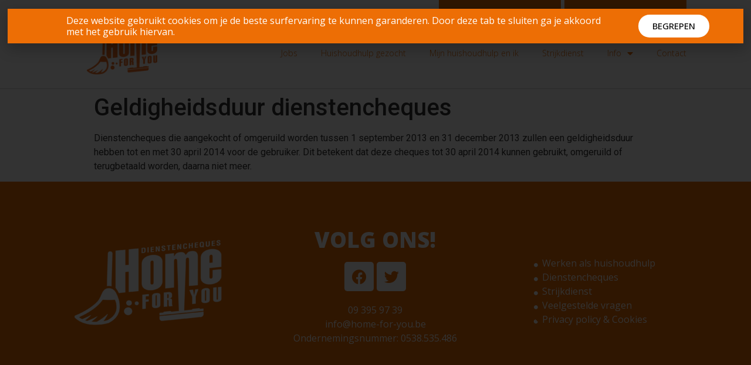

--- FILE ---
content_type: text/html; charset=UTF-8
request_url: https://www.home-for-you.be/geldigheidsduur-dienstencheques/
body_size: 8882
content:
<!doctype html>
<html lang="nl" prefix="og: http://ogp.me/ns#">
<head>
<meta charset="UTF-8">
<meta name="viewport" content="width=device-width, initial-scale=1">
<link rel="profile" href="http://gmpg.org/xfn/11">
<!-- Search Engine Optimization by Rank Math - https://s.rankmath.com/home -->
<title>Geldigheidsduur dienstencheques - Home For You</title>
<meta name="description" content="Dienstencheques die aangekocht of omgeruild worden tussen 1 september 2013 en 31 december 2013 zullen een geldigheidsduur hebben tot en met 30 april 2014 voor de"/>
<meta name="robots" content="index, follow, max-snippet:-1, max-video-preview:-1, max-image-preview:large"/>
<link rel="canonical" href="https://www.home-for-you.be/geldigheidsduur-dienstencheques/" />
<meta property="og:locale" content="nl_NL">
<meta property="og:type" content="article">
<meta property="og:title" content="Geldigheidsduur dienstencheques - Home For You">
<meta property="og:description" content="Dienstencheques die aangekocht of omgeruild worden tussen 1 september 2013 en 31 december 2013 zullen een geldigheidsduur hebben tot en met 30 april 2014 voor de">
<meta property="og:url" content="https://www.home-for-you.be/geldigheidsduur-dienstencheques/">
<meta property="og:site_name" content="Home For You">
<meta property="article:section" content="Nieuws">
<meta property="og:updated_time" content="2014-07-25T09:18:23+01:00">
<meta property="og:image" content="https://www.home-for-you.be/wp-content/uploads/2017/01/Oranje_WitteAchtergrond_favicon.png">
<meta property="og:image:secure_url" content="https://www.home-for-you.be/wp-content/uploads/2017/01/Oranje_WitteAchtergrond_favicon.png">
<meta property="og:image:width" content="840">
<meta property="og:image:height" content="512">
<meta property="og:image:alt" content="Geldigheidsduur dienstencheques">
<meta property="og:image:type" content="image/png">
<meta name="twitter:card" content="summary_large_image">
<meta name="twitter:title" content="Geldigheidsduur dienstencheques - Home For You">
<meta name="twitter:description" content="Dienstencheques die aangekocht of omgeruild worden tussen 1 september 2013 en 31 december 2013 zullen een geldigheidsduur hebben tot en met 30 april 2014 voor de">
<meta name="twitter:image" content="https://www.home-for-you.be/wp-content/uploads/2017/01/Oranje_WitteAchtergrond_favicon.png">
<script type="application/ld+json">{"@context":"https:\/\/schema.org","@graph":[{"@type":"BlogPosting","headline":"Geldigheidsduur dienstencheques - Home For You","description":"Dienstencheques die aangekocht of omgeruild worden tussen 1 september 2013 en 31 december 2013 zullen een geldigheidsduur hebben tot en met 30 april 2014 voor de","datePublished":"2014-01-24T12:46:57+01:00","dateModified":"2014-07-25T09:18:23+01:00","publisher":{"@type":"Organization","name":"Home For You","logo":{"@type":"ImageObject","url":"https:\/\/www.home-for-you.be\/wp-content\/uploads\/2017\/01\/Oranje_WitteAchtergrond_favicon.png"}},"mainEntityOfPage":{"@type":"WebPage","@id":"https:\/\/www.home-for-you.be\/geldigheidsduur-dienstencheques\/"},"author":{"@type":"Person","name":"homeforyou"},"image":{"@type":"ImageObject","url":"https:\/\/www.home-for-you.be\/wp-content\/uploads\/2017\/01\/Oranje_WitteAchtergrond_favicon.png","width":840,"height":512}}]}</script>
<!-- /Rank Math WordPress SEO plugin -->
<link rel='dns-prefetch' href='//platform-api.sharethis.com' />
<link rel='dns-prefetch' href='//maxcdn.bootstrapcdn.com' />
<link rel='dns-prefetch' href='//s.w.org' />
<link rel="alternate" type="application/rss+xml" title="Home For You &raquo; Feed" href="https://www.home-for-you.be/feed/" />
<link rel="alternate" type="application/rss+xml" title="Home For You &raquo; Reactiesfeed" href="https://www.home-for-you.be/comments/feed/" />
<link rel="alternate" type="application/rss+xml" title="Home For You &raquo; Geldigheidsduur dienstencheques Reactiesfeed" href="https://www.home-for-you.be/geldigheidsduur-dienstencheques/feed/" />
<script type="text/javascript">
window._wpemojiSettings = {"baseUrl":"https:\/\/s.w.org\/images\/core\/emoji\/12.0.0-1\/72x72\/","ext":".png","svgUrl":"https:\/\/s.w.org\/images\/core\/emoji\/12.0.0-1\/svg\/","svgExt":".svg","source":{"concatemoji":"https:\/\/www.home-for-you.be\/wp-includes\/js\/wp-emoji-release.min.js?ver=5.4.18"}};
/*! This file is auto-generated */
!function(e,a,t){var n,r,o,i=a.createElement("canvas"),p=i.getContext&&i.getContext("2d");function s(e,t){var a=String.fromCharCode;p.clearRect(0,0,i.width,i.height),p.fillText(a.apply(this,e),0,0);e=i.toDataURL();return p.clearRect(0,0,i.width,i.height),p.fillText(a.apply(this,t),0,0),e===i.toDataURL()}function c(e){var t=a.createElement("script");t.src=e,t.defer=t.type="text/javascript",a.getElementsByTagName("head")[0].appendChild(t)}for(o=Array("flag","emoji"),t.supports={everything:!0,everythingExceptFlag:!0},r=0;r<o.length;r++)t.supports[o[r]]=function(e){if(!p||!p.fillText)return!1;switch(p.textBaseline="top",p.font="600 32px Arial",e){case"flag":return s([127987,65039,8205,9895,65039],[127987,65039,8203,9895,65039])?!1:!s([55356,56826,55356,56819],[55356,56826,8203,55356,56819])&&!s([55356,57332,56128,56423,56128,56418,56128,56421,56128,56430,56128,56423,56128,56447],[55356,57332,8203,56128,56423,8203,56128,56418,8203,56128,56421,8203,56128,56430,8203,56128,56423,8203,56128,56447]);case"emoji":return!s([55357,56424,55356,57342,8205,55358,56605,8205,55357,56424,55356,57340],[55357,56424,55356,57342,8203,55358,56605,8203,55357,56424,55356,57340])}return!1}(o[r]),t.supports.everything=t.supports.everything&&t.supports[o[r]],"flag"!==o[r]&&(t.supports.everythingExceptFlag=t.supports.everythingExceptFlag&&t.supports[o[r]]);t.supports.everythingExceptFlag=t.supports.everythingExceptFlag&&!t.supports.flag,t.DOMReady=!1,t.readyCallback=function(){t.DOMReady=!0},t.supports.everything||(n=function(){t.readyCallback()},a.addEventListener?(a.addEventListener("DOMContentLoaded",n,!1),e.addEventListener("load",n,!1)):(e.attachEvent("onload",n),a.attachEvent("onreadystatechange",function(){"complete"===a.readyState&&t.readyCallback()})),(n=t.source||{}).concatemoji?c(n.concatemoji):n.wpemoji&&n.twemoji&&(c(n.twemoji),c(n.wpemoji)))}(window,document,window._wpemojiSettings);
</script>
<style type="text/css">
img.wp-smiley,
img.emoji {
display: inline !important;
border: none !important;
box-shadow: none !important;
height: 1em !important;
width: 1em !important;
margin: 0 .07em !important;
vertical-align: -0.1em !important;
background: none !important;
padding: 0 !important;
}
</style>
<!-- <link rel='stylesheet' id='flick-css'  href='https://www.home-for-you.be/wp-content/plugins/mailchimp//css/flick/flick.css?ver=5.4.18' type='text/css' media='all' /> -->
<!-- <link rel='stylesheet' id='mailchimpSF_main_css-css'  href='https://www.home-for-you.be/?mcsf_action=main_css&#038;ver=5.4.18' type='text/css' media='all' /> -->
<link rel="stylesheet" type="text/css" href="//www.home-for-you.be/wp-content/cache/wpfc-minified/lcsk1m1s/4iabh.css" media="all"/>
<!--[if IE]>
<link rel='stylesheet' id='mailchimpSF_ie_css-css'  href='https://www.home-for-you.be/wp-content/plugins/mailchimp/css/ie.css?ver=5.4.18' type='text/css' media='all' />
<![endif]-->
<!-- <link rel='stylesheet' id='q-a-plus-css'  href='https://www.home-for-you.be/wp-content/plugins/q-and-a/css/q-a-plus.css?ver=1.0.6.2' type='text/css' media='screen' /> -->
<link rel="stylesheet" type="text/css" href="//www.home-for-you.be/wp-content/cache/wpfc-minified/e4bshqrv/441zm.css" media="screen"/>
<!-- <link rel='stylesheet' id='wp-block-library-css'  href='https://www.home-for-you.be/wp-includes/css/dist/block-library/style.min.css?ver=5.4.18' type='text/css' media='all' /> -->
<!-- <link rel='stylesheet' id='contact-form-7-css'  href='https://www.home-for-you.be/wp-content/plugins/contact-form-7/includes/css/styles.css?ver=5.1.9' type='text/css' media='all' /> -->
<!-- <link rel='stylesheet' id='cff-css'  href='https://www.home-for-you.be/wp-content/plugins/custom-facebook-feed/css/cff-style.css?ver=2.15.1' type='text/css' media='all' /> -->
<link rel="stylesheet" type="text/css" href="//www.home-for-you.be/wp-content/cache/wpfc-minified/lxtgdm6n/441zm.css" media="all"/>
<link rel='stylesheet' id='sb-font-awesome-css'  href='https://maxcdn.bootstrapcdn.com/font-awesome/4.7.0/css/font-awesome.min.css?ver=5.4.18' type='text/css' media='all' />
<!-- <link rel='stylesheet' id='hello-elementor-css'  href='https://www.home-for-you.be/wp-content/themes/hello-elementor/style.min.css?ver=2.2.0' type='text/css' media='all' /> -->
<!-- <link rel='stylesheet' id='hello-elementor-theme-style-css'  href='https://www.home-for-you.be/wp-content/themes/hello-elementor/theme.min.css?ver=2.2.0' type='text/css' media='all' /> -->
<!-- <link rel='stylesheet' id='elementor-icons-css'  href='https://www.home-for-you.be/wp-content/plugins/elementor/assets/lib/eicons/css/elementor-icons.min.css?ver=5.7.0' type='text/css' media='all' /> -->
<!-- <link rel='stylesheet' id='elementor-animations-css'  href='https://www.home-for-you.be/wp-content/plugins/elementor/assets/lib/animations/animations.min.css?ver=2.9.12' type='text/css' media='all' /> -->
<!-- <link rel='stylesheet' id='elementor-frontend-css'  href='https://www.home-for-you.be/wp-content/plugins/elementor/assets/css/frontend.min.css?ver=2.9.12' type='text/css' media='all' /> -->
<!-- <link rel='stylesheet' id='elementor-pro-css'  href='https://www.home-for-you.be/wp-content/plugins/elementor-pro/assets/css/frontend.min.css?ver=2.10.0' type='text/css' media='all' /> -->
<!-- <link rel='stylesheet' id='elementor-global-css'  href='https://www.home-for-you.be/wp-content/uploads/elementor/css/global.css?ver=1592233935' type='text/css' media='all' /> -->
<link rel="stylesheet" type="text/css" href="//www.home-for-you.be/wp-content/cache/wpfc-minified/qae83po4/4460n.css" media="all"/>
<link rel='stylesheet' id='elementor-post-776-css'  href='https://www.home-for-you.be/wp-content/uploads/elementor/css/post-776.css?ver=1592233935' type='text/css' media='all' />
<link rel='stylesheet' id='elementor-post-838-css'  href='https://www.home-for-you.be/wp-content/uploads/elementor/css/post-838.css?ver=1616419695' type='text/css' media='all' />
<link rel='stylesheet' id='elementor-post-1105-css'  href='https://www.home-for-you.be/wp-content/uploads/elementor/css/post-1105.css?ver=1592233935' type='text/css' media='all' />
<!-- <link rel='stylesheet' id='cw-erpv-widget-styles-css'  href='https://www.home-for-you.be/wp-content/plugins/extensive-recent-posts-widget/css/widget.css?ver=5.4.18' type='text/css' media='all' /> -->
<link rel="stylesheet" type="text/css" href="//www.home-for-you.be/wp-content/cache/wpfc-minified/d2hmmjen/441zm.css" media="all"/>
<link rel='stylesheet' id='google-fonts-1-css'  href='https://fonts.googleapis.com/css?family=Roboto%3A100%2C100italic%2C200%2C200italic%2C300%2C300italic%2C400%2C400italic%2C500%2C500italic%2C600%2C600italic%2C700%2C700italic%2C800%2C800italic%2C900%2C900italic%7CRoboto+Slab%3A100%2C100italic%2C200%2C200italic%2C300%2C300italic%2C400%2C400italic%2C500%2C500italic%2C600%2C600italic%2C700%2C700italic%2C800%2C800italic%2C900%2C900italic%7COpen+Sans%3A100%2C100italic%2C200%2C200italic%2C300%2C300italic%2C400%2C400italic%2C500%2C500italic%2C600%2C600italic%2C700%2C700italic%2C800%2C800italic%2C900%2C900italic&#038;ver=5.4.18' type='text/css' media='all' />
<!-- <link rel='stylesheet' id='elementor-icons-shared-0-css'  href='https://www.home-for-you.be/wp-content/plugins/elementor/assets/lib/font-awesome/css/fontawesome.min.css?ver=5.12.0' type='text/css' media='all' /> -->
<!-- <link rel='stylesheet' id='elementor-icons-fa-regular-css'  href='https://www.home-for-you.be/wp-content/plugins/elementor/assets/lib/font-awesome/css/regular.min.css?ver=5.12.0' type='text/css' media='all' /> -->
<!-- <link rel='stylesheet' id='elementor-icons-fa-solid-css'  href='https://www.home-for-you.be/wp-content/plugins/elementor/assets/lib/font-awesome/css/solid.min.css?ver=5.12.0' type='text/css' media='all' /> -->
<!-- <link rel='stylesheet' id='elementor-icons-fa-brands-css'  href='https://www.home-for-you.be/wp-content/plugins/elementor/assets/lib/font-awesome/css/brands.min.css?ver=5.12.0' type='text/css' media='all' /> -->
<link rel="stylesheet" type="text/css" href="//www.home-for-you.be/wp-content/cache/wpfc-minified/dvh25rbw/441zp.css" media="all"/>
<script src='//www.home-for-you.be/wp-content/cache/wpfc-minified/d2nmi5jy/441zn.js' type="text/javascript"></script>
<!-- <script type='text/javascript' src='https://www.home-for-you.be/wp-includes/js/jquery/jquery.js?ver=1.12.4-wp'></script> -->
<!-- <script type='text/javascript' src='https://www.home-for-you.be/wp-includes/js/jquery/jquery-migrate.min.js?ver=1.4.1'></script> -->
<!-- <script type='text/javascript' src='https://www.home-for-you.be/wp-content/plugins/mailchimp//js/scrollTo.js?ver=1.5.7'></script> -->
<!-- <script type='text/javascript' src='https://www.home-for-you.be/wp-includes/js/jquery/jquery.form.min.js?ver=4.2.1'></script> -->
<script type='text/javascript'>
/* <![CDATA[ */
var mailchimpSF = {"ajax_url":"https:\/\/www.home-for-you.be\/"};
/* ]]> */
</script>
<script src='//www.home-for-you.be/wp-content/cache/wpfc-minified/m9hkvlyj/4460n.js' type="text/javascript"></script>
<!-- <script type='text/javascript' src='https://www.home-for-you.be/wp-content/plugins/mailchimp//js/mailchimp.js?ver=1.5.7'></script> -->
<!-- <script type='text/javascript' src='https://www.home-for-you.be/wp-includes/js/jquery/ui/core.min.js?ver=1.11.4'></script> -->
<!-- <script type='text/javascript' src='https://www.home-for-you.be/wp-content/plugins/mailchimp//js/datepicker.js?ver=5.4.18'></script> -->
<!-- <script type='text/javascript' src='https://www.home-for-you.be/wp-content/plugins/extensive-recent-posts-widget/js/widget.js?ver=5.4.18'></script> -->
<script type='text/javascript' src='//platform-api.sharethis.com/js/sharethis.js#product=ga&#038;property=59ef123a95f7b200121c2b07'></script>
<link rel='https://api.w.org/' href='https://www.home-for-you.be/wp-json/' />
<link rel="EditURI" type="application/rsd+xml" title="RSD" href="https://www.home-for-you.be/xmlrpc.php?rsd" />
<link rel="wlwmanifest" type="application/wlwmanifest+xml" href="https://www.home-for-you.be/wp-includes/wlwmanifest.xml" /> 
<meta name="generator" content="WordPress 5.4.18" />
<link rel='shortlink' href='https://www.home-for-you.be/?p=94' />
<link rel="alternate" type="application/json+oembed" href="https://www.home-for-you.be/wp-json/oembed/1.0/embed?url=https%3A%2F%2Fwww.home-for-you.be%2Fgeldigheidsduur-dienstencheques%2F" />
<link rel="alternate" type="text/xml+oembed" href="https://www.home-for-you.be/wp-json/oembed/1.0/embed?url=https%3A%2F%2Fwww.home-for-you.be%2Fgeldigheidsduur-dienstencheques%2F&#038;format=xml" />
<script type="text/javascript">
jQuery(function($) {
$('.date-pick').each(function() {
var format = $(this).data('format') || 'mm/dd/yyyy';
format = format.replace(/yyyy/i, 'yy');
$(this).datepicker({
autoFocusNextInput: true,
constrainInput: false,
changeMonth: true,
changeYear: true,
beforeShow: function(input, inst) { $('#ui-datepicker-div').addClass('show'); },
dateFormat: format.toLowerCase(),
});
});
d = new Date();
$('.birthdate-pick').each(function() {
var format = $(this).data('format') || 'mm/dd';
format = format.replace(/yyyy/i, 'yy');
$(this).datepicker({
autoFocusNextInput: true,
constrainInput: false,
changeMonth: true,
changeYear: false,
minDate: new Date(d.getFullYear(), 1-1, 1),
maxDate: new Date(d.getFullYear(), 12-1, 31),
beforeShow: function(input, inst) { $('#ui-datepicker-div').removeClass('show'); },
dateFormat: format.toLowerCase(),
});
});
});
</script>
<!-- Q & A -->
<noscript><link rel="stylesheet" type="text/css" href="https://www.home-for-you.be/wp-content/plugins/q-and-a/css/q-a-plus-noscript.css?ver=1.0.6.2" /></noscript><!-- Q & A --><link rel="icon" href="https://www.home-for-you.be/wp-content/uploads/2017/01/cropped-Oranje_WitteAchtergrond_favicon-32x32.png" sizes="32x32" />
<link rel="icon" href="https://www.home-for-you.be/wp-content/uploads/2017/01/cropped-Oranje_WitteAchtergrond_favicon-192x192.png" sizes="192x192" />
<link rel="apple-touch-icon" href="https://www.home-for-you.be/wp-content/uploads/2017/01/cropped-Oranje_WitteAchtergrond_favicon-180x180.png" />
<meta name="msapplication-TileImage" content="https://www.home-for-you.be/wp-content/uploads/2017/01/cropped-Oranje_WitteAchtergrond_favicon-270x270.png" />
</head>
<body class="post-template-default single single-post postid-94 single-format-standard wp-custom-logo elementor-default elementor-kit-1331">
<div data-elementor-type="header" data-elementor-id="776" class="elementor elementor-776 elementor-location-header" data-elementor-settings="[]">
<div class="elementor-inner">
<div class="elementor-section-wrap">
<header class="elementor-element elementor-element-2d6a9e8f elementor-section-content-middle elementor-section-boxed elementor-section-height-default elementor-section-height-default elementor-section elementor-top-section" data-id="2d6a9e8f" data-element_type="section" id="show-hide-header" data-settings="{&quot;background_background&quot;:&quot;classic&quot;,&quot;sticky&quot;:&quot;top&quot;,&quot;sticky_on&quot;:[&quot;desktop&quot;,&quot;tablet&quot;,&quot;mobile&quot;],&quot;sticky_offset&quot;:0,&quot;sticky_effects_offset&quot;:0}">
<div class="elementor-container elementor-column-gap-no">
<div class="elementor-row">
<div class="elementor-element elementor-element-10b0a2c3 elementor-column elementor-col-50 elementor-top-column" data-id="10b0a2c3" data-element_type="column">
<div class="elementor-column-wrap  elementor-element-populated">
<div class="elementor-widget-wrap">
<div class="elementor-element elementor-element-7f4c654c elementor-widget elementor-widget-theme-site-logo elementor-widget-image" data-id="7f4c654c" data-element_type="widget" data-widget_type="theme-site-logo.default">
<div class="elementor-widget-container">
<div class="elementor-image">
<a href="https://www.home-for-you.be">
<img width="272" height="166" src="https://www.home-for-you.be/wp-content/uploads/2017/01/logo.png" class="attachment-full size-full" alt="" />								</a>
</div>
</div>
</div>
<div class="elementor-element elementor-element-a36e1c9 elementor-widget__width-auto elementor-absolute elementor-widget elementor-widget-html" data-id="a36e1c9" data-element_type="widget" data-settings="{&quot;_position&quot;:&quot;absolute&quot;}" data-widget_type="html.default">
<div class="elementor-widget-container">
<script>
"use strict";
OB_ready(OB_doWhenReady);
function OB_doWhenReady() {
// localize everything
var ooohBoi = window.ooohBoi || {};
// local scope variables
ooohBoi.prev_scroll_pos = window.scrollY || document.body.scrollTop;
ooohBoi.cur_scroll_pos;
ooohBoi.scroll_direction = 'init';
ooohBoi.prev_scroll_direction = 0;
ooohBoi.header = document.querySelector('#show-hide-header'); // header ID
ooohBoi.header_pos = {
top: ooohBoi.header.offsetTop,
left: ooohBoi.header.offsetLeft,
};
ooohBoi.header_height = OB_outerHeight(ooohBoi.header);
// show-hide header with ease/transition
ooohBoi.header.style.transition = 'all 0.3s ease';
// update header height on window resize
ooohBoi.updateHeaderHeight = function() {
ooohBoi.header_height = OB_outerHeight(ooohBoi.header);
}
// listen "scroll" event and decide what to do
ooohBoi.checkScroll = function() {
ooohBoi.cur_scroll_pos = window.scrollY || document.body.scrollTop;
if (ooohBoi.cur_scroll_pos > ooohBoi.prev_scroll_pos) ooohBoi.scroll_direction = 'down';
else if (ooohBoi.cur_scroll_pos < ooohBoi.prev_scroll_pos) ooohBoi.scroll_direction = 'up';
if (ooohBoi.scroll_direction !== ooohBoi.prev_scroll_direction) ooohBoi.toggleHeader(ooohBoi.scroll_direction, ooohBoi.cur_scroll_pos);
ooohBoi.prev_scroll_pos = ooohBoi.cur_scroll_pos;
}
// add or remove class based on the scrolling direction
ooohBoi.toggleHeader = function(scroll_direction, scroll_current) {
if (scroll_direction === 'down' && scroll_current > ooohBoi.header_height) {
OB_addClass(ooohBoi.header, 'im-hidden'); // for styling
ooohBoi.header.style.top = -1 * ooohBoi.header_height + "px";
ooohBoi.prev_scroll_direction = scroll_direction;
} else if (scroll_direction === 'up') {
OB_removeClass(ooohBoi.header, 'im-hidden');
ooohBoi.header.style.top = ooohBoi.header_pos.top + "px";
ooohBoi.prev_scroll_direction = scroll_direction;
}
}
// listen "scroll" and "resize" window events
window.addEventListener('scroll', ooohBoi.checkScroll);
window.addEventListener('resize', ooohBoi.updateHeaderHeight);
}
function OB_outerHeight(el) {
var height = el.offsetHeight;
var style = getComputedStyle(el);
height += parseInt(style.marginTop) + parseInt(style.marginBottom);
return height;
}
function OB_addClass(el, className) {
if (el.classList) el.classList.add(className);
else {
var current = el.className,
found = false;
var all = current.split(' ');
for (var i = 0; i < all.length, !found; i++) found = all[i] === className;
if (!found) {
if (current === '') el.className = className;
else el.className += ' ' + className;
}
}
}
function OB_removeClass(el, className) {
if (el.classList) el.classList.remove(className);
else el.className = el.className.replace(new RegExp('(^|\\b)' + className.split(' ').join('|') + '(\\b|$)', 'gi'), ' ');
}
function OB_ready(fn) {
if (document.readyState != 'loading') fn();
else if (document.addEventListener) document.addEventListener('DOMContentLoaded', fn);
else {
document.attachEvent('onreadystatechange', function() {
if (document.readyState != 'loading') fn();
});
}
}
</script>		</div>
</div>
</div>
</div>
</div>
<div class="elementor-element elementor-element-5915a2b8 elementor-column elementor-col-50 elementor-top-column" data-id="5915a2b8" data-element_type="column">
<div class="elementor-column-wrap  elementor-element-populated">
<div class="elementor-widget-wrap">
<section class="elementor-element elementor-element-9fa0d96 elementor-hidden-phone elementor-hidden-tablet elementor-section-boxed elementor-section-height-default elementor-section-height-default elementor-section elementor-inner-section" data-id="9fa0d96" data-element_type="section">
<div class="elementor-container elementor-column-gap-default">
<div class="elementor-row">
<div class="elementor-element elementor-element-11489e1 elementor-hidden-phone elementor-column elementor-col-25 elementor-inner-column" data-id="11489e1" data-element_type="column">
<div class="elementor-column-wrap">
<div class="elementor-widget-wrap">
</div>
</div>
</div>
<div class="elementor-element elementor-element-d6c7baf elementor-column elementor-col-25 elementor-inner-column" data-id="d6c7baf" data-element_type="column">
<div class="elementor-column-wrap">
<div class="elementor-widget-wrap">
</div>
</div>
</div>
<div class="elementor-element elementor-element-ce3faf6 elementor-column elementor-col-25 elementor-inner-column" data-id="ce3faf6" data-element_type="column" data-settings="{&quot;background_background&quot;:&quot;classic&quot;}">
<div class="elementor-column-wrap  elementor-element-populated">
<div class="elementor-widget-wrap">
<div class="elementor-element elementor-element-590213b elementor-align-center elementor-icon-list--layout-traditional elementor-widget elementor-widget-icon-list" data-id="590213b" data-element_type="widget" data-widget_type="icon-list.default">
<div class="elementor-widget-container">
<ul class="elementor-icon-list-items">
<li class="elementor-icon-list-item" >
<a href="mailto:info@home-for-you.be">						<span class="elementor-icon-list-icon">
<i aria-hidden="true" class="far fa-envelope"></i>						</span>
<span class="elementor-icon-list-text">mail ons</span>
</a>
</li>
</ul>
</div>
</div>
</div>
</div>
</div>
<div class="elementor-element elementor-element-c93063b elementor-hidden-phone elementor-column elementor-col-25 elementor-inner-column" data-id="c93063b" data-element_type="column" data-settings="{&quot;background_background&quot;:&quot;classic&quot;}">
<div class="elementor-column-wrap  elementor-element-populated">
<div class="elementor-widget-wrap">
<div class="elementor-element elementor-element-e0c8a9b elementor-align-center elementor-icon-list--layout-traditional elementor-widget elementor-widget-icon-list" data-id="e0c8a9b" data-element_type="widget" data-widget_type="icon-list.default">
<div class="elementor-widget-container">
<ul class="elementor-icon-list-items">
<li class="elementor-icon-list-item" >
<span class="elementor-icon-list-icon">
<i aria-hidden="true" class="fas fa-phone-alt"></i>						</span>
<span class="elementor-icon-list-text">09 395 97 39</span>
</li>
</ul>
</div>
</div>
</div>
</div>
</div>
</div>
</div>
</section>
<div class="elementor-element elementor-element-73a934c7 elementor-nav-menu__align-right elementor-nav-menu--stretch elementor-nav-menu--indicator-classic elementor-nav-menu--dropdown-tablet elementor-nav-menu__text-align-aside elementor-nav-menu--toggle elementor-nav-menu--burger elementor-widget elementor-widget-nav-menu" data-id="73a934c7" data-element_type="widget" data-settings="{&quot;full_width&quot;:&quot;stretch&quot;,&quot;layout&quot;:&quot;horizontal&quot;,&quot;toggle&quot;:&quot;burger&quot;}" data-widget_type="nav-menu.default">
<div class="elementor-widget-container">
<nav role="navigation" class="elementor-nav-menu--main elementor-nav-menu__container elementor-nav-menu--layout-horizontal e--pointer-underline e--animation-slide"><ul id="menu-1-73a934c7" class="elementor-nav-menu"><li class="menu-item menu-item-type-post_type menu-item-object-page menu-item-home menu-item-796"><a href="https://www.home-for-you.be/" class="elementor-item">Jobs</a></li>
<li class="menu-item menu-item-type-post_type menu-item-object-page menu-item-787"><a href="https://www.home-for-you.be/op-zoek-naar-een-huishoudhulp/" class="elementor-item">Huishoudhulp gezocht</a></li>
<li class="menu-item menu-item-type-post_type menu-item-object-page menu-item-1290"><a href="https://www.home-for-you.be/mijn-huishoudhulp-en-ik/" class="elementor-item">Mijn huishoudhulp en ik</a></li>
<li class="menu-item menu-item-type-post_type menu-item-object-page menu-item-789"><a href="https://www.home-for-you.be/strijkatelier/" class="elementor-item">Strijkdienst</a></li>
<li class="menu-item menu-item-type-custom menu-item-object-custom menu-item-has-children menu-item-1289"><a href="#" class="elementor-item elementor-item-anchor">Info</a>
<ul class="sub-menu elementor-nav-menu--dropdown">
<li class="menu-item menu-item-type-post_type menu-item-object-page menu-item-786"><a href="https://www.home-for-you.be/dienstencheques/" class="elementor-sub-item">Dienstencheques</a></li>
<li class="menu-item menu-item-type-post_type menu-item-object-page menu-item-788"><a href="https://www.home-for-you.be/veelgestelde-vragen/" class="elementor-sub-item">Veelgestelde Vragen</a></li>
</ul>
</li>
<li class="menu-item menu-item-type-post_type menu-item-object-page menu-item-785"><a href="https://www.home-for-you.be/contact/" class="elementor-item">Contact</a></li>
</ul></nav>
<div class="elementor-menu-toggle" role="button" tabindex="0" aria-label="Menu Toggle" aria-expanded="false">
<i class="eicon-menu-bar" aria-hidden="true"></i>
<span class="elementor-screen-only">Menu</span>
</div>
<nav class="elementor-nav-menu--dropdown elementor-nav-menu__container" role="navigation" aria-hidden="true"><ul id="menu-2-73a934c7" class="elementor-nav-menu"><li class="menu-item menu-item-type-post_type menu-item-object-page menu-item-home menu-item-796"><a href="https://www.home-for-you.be/" class="elementor-item">Jobs</a></li>
<li class="menu-item menu-item-type-post_type menu-item-object-page menu-item-787"><a href="https://www.home-for-you.be/op-zoek-naar-een-huishoudhulp/" class="elementor-item">Huishoudhulp gezocht</a></li>
<li class="menu-item menu-item-type-post_type menu-item-object-page menu-item-1290"><a href="https://www.home-for-you.be/mijn-huishoudhulp-en-ik/" class="elementor-item">Mijn huishoudhulp en ik</a></li>
<li class="menu-item menu-item-type-post_type menu-item-object-page menu-item-789"><a href="https://www.home-for-you.be/strijkatelier/" class="elementor-item">Strijkdienst</a></li>
<li class="menu-item menu-item-type-custom menu-item-object-custom menu-item-has-children menu-item-1289"><a href="#" class="elementor-item elementor-item-anchor">Info</a>
<ul class="sub-menu elementor-nav-menu--dropdown">
<li class="menu-item menu-item-type-post_type menu-item-object-page menu-item-786"><a href="https://www.home-for-you.be/dienstencheques/" class="elementor-sub-item">Dienstencheques</a></li>
<li class="menu-item menu-item-type-post_type menu-item-object-page menu-item-788"><a href="https://www.home-for-you.be/veelgestelde-vragen/" class="elementor-sub-item">Veelgestelde Vragen</a></li>
</ul>
</li>
<li class="menu-item menu-item-type-post_type menu-item-object-page menu-item-785"><a href="https://www.home-for-you.be/contact/" class="elementor-item">Contact</a></li>
</ul></nav>
</div>
</div>
</div>
</div>
</div>
</div>
</div>
</header>
</div>
</div>
</div>
<main class="site-main post-94 post type-post status-publish format-standard hentry category-nieuws" role="main">
<header class="page-header">
<h1 class="entry-title">Geldigheidsduur dienstencheques</h1>		</header>
<div class="page-content">
<p>Dienstencheques die aangekocht of omgeruild worden tussen 1 september 2013 en 31 december 2013 zullen een geldigheidsduur hebben tot en met 30 april 2014 voor de gebruiker. Dit betekent dat deze cheques tot 30 april 2014 kunnen gebruikt, omgeruild of terugbetaald worden, daarna niet meer.</p>
<div class="post-tags">
</div>
</div>
<section id="comments" class="comments-area">
</section><!-- .comments-area -->
</main>
		<div data-elementor-type="footer" data-elementor-id="838" class="elementor elementor-838 elementor-location-footer" data-elementor-settings="[]">
<div class="elementor-inner">
<div class="elementor-section-wrap">
<section class="elementor-element elementor-element-ab07fd7 elementor-section-boxed elementor-section-height-default elementor-section-height-default elementor-section elementor-top-section" data-id="ab07fd7" data-element_type="section" data-settings="{&quot;background_background&quot;:&quot;classic&quot;}">
<div class="elementor-container elementor-column-gap-default">
<div class="elementor-row">
<div class="elementor-element elementor-element-a777868 elementor-column elementor-col-33 elementor-top-column" data-id="a777868" data-element_type="column">
<div class="elementor-column-wrap  elementor-element-populated">
<div class="elementor-widget-wrap">
<div class="elementor-element elementor-element-2d0e5f7 elementor-widget elementor-widget-image" data-id="2d0e5f7" data-element_type="widget" data-widget_type="image.default">
<div class="elementor-widget-container">
<div class="elementor-image">
<a href="https://www.home-for-you.be/">
<img width="300" height="183" src="https://www.home-for-you.be/wp-content/uploads/2019/12/HomeForYou_wit-300x183.png" class="attachment-medium size-medium" alt="logo home for you" srcset="https://www.home-for-you.be/wp-content/uploads/2019/12/HomeForYou_wit-300x183.png 300w, https://www.home-for-you.be/wp-content/uploads/2019/12/HomeForYou_wit-768x470.png 768w, https://www.home-for-you.be/wp-content/uploads/2019/12/HomeForYou_wit-1024x626.png 1024w, https://www.home-for-you.be/wp-content/uploads/2019/12/HomeForYou_wit.png 1614w" sizes="(max-width: 300px) 100vw, 300px" />								</a>
</div>
</div>
</div>
</div>
</div>
</div>
<div class="elementor-element elementor-element-6d17eec elementor-column elementor-col-33 elementor-top-column" data-id="6d17eec" data-element_type="column">
<div class="elementor-column-wrap  elementor-element-populated">
<div class="elementor-widget-wrap">
<div class="elementor-element elementor-element-6fb1927 elementor-widget elementor-widget-heading" data-id="6fb1927" data-element_type="widget" data-widget_type="heading.default">
<div class="elementor-widget-container">
<h2 class="elementor-heading-title elementor-size-default">Volg ons!</h2>		</div>
</div>
<div class="elementor-element elementor-element-766369e elementor-shape-rounded elementor-widget elementor-widget-social-icons" data-id="766369e" data-element_type="widget" data-widget_type="social-icons.default">
<div class="elementor-widget-container">
<div class="elementor-social-icons-wrapper">
<a class="elementor-icon elementor-social-icon elementor-social-icon-facebook elementor-repeater-item-824c91e" href="https://www.facebook.com/dienstenchequeshomeforyou/" target="_blank">
<span class="elementor-screen-only">Facebook</span>
<i class="fab fa-facebook"></i>				</a>
<a class="elementor-icon elementor-social-icon elementor-social-icon-twitter elementor-repeater-item-767c810" target="_blank">
<span class="elementor-screen-only">Twitter</span>
<i class="fab fa-twitter"></i>				</a>
</div>
</div>
</div>
<div class="elementor-element elementor-element-5782737 elementor-widget elementor-widget-text-editor" data-id="5782737" data-element_type="widget" data-widget_type="text-editor.default">
<div class="elementor-widget-container">
<div class="elementor-text-editor elementor-clearfix"><p>09 395 97 39<br />info@home-for-you.be<br />Ondernemingsnummer: 0538.535.486</p></div>
</div>
</div>
</div>
</div>
</div>
<div class="elementor-element elementor-element-96141e2 elementor-column elementor-col-33 elementor-top-column" data-id="96141e2" data-element_type="column">
<div class="elementor-column-wrap  elementor-element-populated">
<div class="elementor-widget-wrap">
<div class="elementor-element elementor-element-ab64a28 elementor-align-left elementor-mobile-align-left elementor-icon-list--layout-traditional elementor-widget elementor-widget-icon-list" data-id="ab64a28" data-element_type="widget" data-widget_type="icon-list.default">
<div class="elementor-widget-container">
<ul class="elementor-icon-list-items">
<li class="elementor-icon-list-item" >
<a href="https://www.home-for-you.be">						<span class="elementor-icon-list-icon">
<i aria-hidden="true" class="fas fa-circle"></i>						</span>
<span class="elementor-icon-list-text">Werken als huishoudhulp</span>
</a>
</li>
<li class="elementor-icon-list-item" >
<a href="https://www.home-for-you.be/dienstencheques">						<span class="elementor-icon-list-icon">
<i aria-hidden="true" class="fas fa-circle"></i>						</span>
<span class="elementor-icon-list-text">Dienstencheques</span>
</a>
</li>
<li class="elementor-icon-list-item" >
<a href="https://www.home-for-you.be/strijkatelier/">						<span class="elementor-icon-list-icon">
<i aria-hidden="true" class="fas fa-circle"></i>						</span>
<span class="elementor-icon-list-text">Strijkdienst</span>
</a>
</li>
<li class="elementor-icon-list-item" >
<a href="https://www.home-for-you.be/veelgestelde-vragen/">						<span class="elementor-icon-list-icon">
<i aria-hidden="true" class="fas fa-circle"></i>						</span>
<span class="elementor-icon-list-text">Veelgestelde vragen</span>
</a>
</li>
<li class="elementor-icon-list-item" >
<a href="https://www.home-for-you.be/privacy-policy/">						<span class="elementor-icon-list-icon">
<i aria-hidden="true" class="fas fa-cookie-bite"></i>						</span>
<span class="elementor-icon-list-text">Privacy policy & Cookies</span>
</a>
</li>
</ul>
</div>
</div>
</div>
</div>
</div>
</div>
</div>
</section>
</div>
</div>
</div>
<!-- Custom Facebook Feed JS -->
<script type="text/javascript">
var cfflinkhashtags = "true";
</script>
<div data-elementor-type="popup" data-elementor-id="1105" class="elementor elementor-1105 elementor-location-popup" data-elementor-settings="{&quot;triggers&quot;:{&quot;page_load_delay&quot;:1.5,&quot;page_load&quot;:&quot;yes&quot;},&quot;timing&quot;:{&quot;times_times&quot;:1,&quot;times&quot;:&quot;yes&quot;}}">
<div class="elementor-inner">
<div class="elementor-section-wrap">
<section class="elementor-element elementor-element-56a5ea72 elementor-section-height-min-height elementor-section-content-middle elementor-section-full_width elementor-section-height-default elementor-section-items-middle elementor-section elementor-top-section" data-id="56a5ea72" data-element_type="section" data-settings="{&quot;background_background&quot;:&quot;classic&quot;}">
<div class="elementor-background-overlay"></div>
<div class="elementor-container elementor-column-gap-default">
<div class="elementor-row">
<div class="elementor-element elementor-element-26be8f7 elementor-column elementor-col-50 elementor-top-column" data-id="26be8f7" data-element_type="column" data-settings="{&quot;background_background&quot;:&quot;classic&quot;}">
<div class="elementor-column-wrap  elementor-element-populated">
<div class="elementor-widget-wrap">
<div class="elementor-element elementor-element-1a489f80 elementor-widget elementor-widget-heading" data-id="1a489f80" data-element_type="widget" data-widget_type="heading.default">
<div class="elementor-widget-container">
<h2 class="elementor-heading-title elementor-size-default">Deze website gebruikt cookies om je de beste surfervaring te kunnen garanderen. Door deze tab te sluiten ga je akkoord met het gebruik hiervan.</h2>		</div>
</div>
</div>
</div>
</div>
<div class="elementor-element elementor-element-225ddea5 elementor-column elementor-col-50 elementor-top-column" data-id="225ddea5" data-element_type="column">
<div class="elementor-column-wrap  elementor-element-populated">
<div class="elementor-widget-wrap">
<div class="elementor-element elementor-element-16914a88 elementor-mobile-align-center elementor-widget elementor-widget-button" data-id="16914a88" data-element_type="widget" data-widget_type="button.default">
<div class="elementor-widget-container">
<div class="elementor-button-wrapper">
<a href="#elementor-action%3Aaction%3Dpopup%3Aclose%26settings%3DeyJkb19ub3Rfc2hvd19hZ2FpbiI6IiJ9" class="elementor-button-link elementor-button elementor-size-sm elementor-animation-wobble-horizontal" role="button">
<span class="elementor-button-content-wrapper">
<span class="elementor-button-text">BEGREPEN</span>
</span>
</a>
</div>
</div>
</div>
</div>
</div>
</div>
</div>
</div>
</section>
</div>
</div>
</div>
<script>
jQuery(document).ready(function () {
jQuery.post('https://www.home-for-you.be?ga_action=googleanalytics_get_script', {action: 'googleanalytics_get_script'}, function(response) {
var s = document.createElement("script");
s.type = "text/javascript";
s.innerHTML = response;
jQuery("head").append(s);
});
});
</script><script type='text/javascript' src='https://www.home-for-you.be/wp-content/plugins/q-and-a/js/q-a-plus.js?ver=1.0.6.2'></script>
<script type='text/javascript'>
/* <![CDATA[ */
var wpcf7 = {"apiSettings":{"root":"https:\/\/www.home-for-you.be\/wp-json\/contact-form-7\/v1","namespace":"contact-form-7\/v1"}};
/* ]]> */
</script>
<script type='text/javascript' src='https://www.home-for-you.be/wp-content/plugins/contact-form-7/includes/js/scripts.js?ver=5.1.9'></script>
<script type='text/javascript' src='https://www.home-for-you.be/wp-content/plugins/custom-facebook-feed/js/cff-scripts.js?ver=2.15.1'></script>
<script type='text/javascript' src='https://www.home-for-you.be/wp-includes/js/wp-embed.min.js?ver=5.4.18'></script>
<script type='text/javascript' src='https://www.home-for-you.be/wp-content/plugins/elementor-pro/assets/lib/smartmenus/jquery.smartmenus.min.js?ver=1.0.1'></script>
<script type='text/javascript' src='https://www.home-for-you.be/wp-content/plugins/elementor/assets/js/frontend-modules.min.js?ver=2.9.12'></script>
<script type='text/javascript' src='https://www.home-for-you.be/wp-content/plugins/elementor-pro/assets/lib/sticky/jquery.sticky.min.js?ver=2.10.0'></script>
<script type='text/javascript'>
var ElementorProFrontendConfig = {"ajaxurl":"https:\/\/www.home-for-you.be\/wp-admin\/admin-ajax.php","nonce":"4af4acefa0","i18n":{"toc_no_headings_found":"No headings were found on this page."},"shareButtonsNetworks":{"facebook":{"title":"Facebook","has_counter":true},"twitter":{"title":"Twitter"},"google":{"title":"Google+","has_counter":true},"linkedin":{"title":"LinkedIn","has_counter":true},"pinterest":{"title":"Pinterest","has_counter":true},"reddit":{"title":"Reddit","has_counter":true},"vk":{"title":"VK","has_counter":true},"odnoklassniki":{"title":"OK","has_counter":true},"tumblr":{"title":"Tumblr"},"delicious":{"title":"Delicious"},"digg":{"title":"Digg"},"skype":{"title":"Skype"},"stumbleupon":{"title":"StumbleUpon","has_counter":true},"mix":{"title":"Mix"},"telegram":{"title":"Telegram"},"pocket":{"title":"Pocket","has_counter":true},"xing":{"title":"XING","has_counter":true},"whatsapp":{"title":"WhatsApp"},"email":{"title":"Email"},"print":{"title":"Print"}},"facebook_sdk":{"lang":"nl_NL","app_id":""},"lottie":{"defaultAnimationUrl":"https:\/\/www.home-for-you.be\/wp-content\/plugins\/elementor-pro\/modules\/lottie\/assets\/animations\/default.json"}};
</script>
<script type='text/javascript' src='https://www.home-for-you.be/wp-content/plugins/elementor-pro/assets/js/frontend.min.js?ver=2.10.0'></script>
<script type='text/javascript' src='https://www.home-for-you.be/wp-includes/js/jquery/ui/position.min.js?ver=1.11.4'></script>
<script type='text/javascript' src='https://www.home-for-you.be/wp-content/plugins/elementor/assets/lib/dialog/dialog.min.js?ver=4.7.6'></script>
<script type='text/javascript' src='https://www.home-for-you.be/wp-content/plugins/elementor/assets/lib/waypoints/waypoints.min.js?ver=4.0.2'></script>
<script type='text/javascript' src='https://www.home-for-you.be/wp-content/plugins/elementor/assets/lib/swiper/swiper.min.js?ver=5.3.6'></script>
<script type='text/javascript' src='https://www.home-for-you.be/wp-content/plugins/elementor/assets/lib/share-link/share-link.min.js?ver=2.9.12'></script>
<script type='text/javascript'>
var elementorFrontendConfig = {"environmentMode":{"edit":false,"wpPreview":false},"i18n":{"shareOnFacebook":"Deel via Facebook","shareOnTwitter":"Deel via Twitter","pinIt":"Pin dit","downloadImage":"Download afbeelding"},"is_rtl":false,"breakpoints":{"xs":0,"sm":480,"md":768,"lg":1025,"xl":1440,"xxl":1600},"version":"2.9.12","urls":{"assets":"https:\/\/www.home-for-you.be\/wp-content\/plugins\/elementor\/assets\/"},"settings":{"page":[],"general":{"elementor_global_image_lightbox":"yes","elementor_lightbox_enable_counter":"yes","elementor_lightbox_enable_fullscreen":"yes","elementor_lightbox_enable_zoom":"yes","elementor_lightbox_enable_share":"yes","elementor_lightbox_title_src":"title","elementor_lightbox_description_src":"description"},"editorPreferences":[]},"post":{"id":94,"title":"Geldigheidsduur%20dienstencheques%20-%20Home%20For%20You","excerpt":"Dienstencheques die aangekocht of omgeruild worden tussen 1 september 2013 en 31 december 2013 zullen een geldigheidsduur hebben tot en met 30 april 2014 voor de ","featuredImage":false}};
</script>
<script type='text/javascript' src='https://www.home-for-you.be/wp-content/plugins/elementor/assets/js/frontend.min.js?ver=2.9.12'></script>
</body>
</html><!-- WP Fastest Cache file was created in 0.40574717521667 seconds, on 03-01-26 18:59:13 --><!-- need to refresh to see cached version -->

--- FILE ---
content_type: text/css
request_url: https://www.home-for-you.be/wp-content/cache/wpfc-minified/e4bshqrv/441zm.css
body_size: 147
content:
.cf:before,
.cf:after {
content: " "; display: table; }
.cf:after {
clear: both;
}
.cf {
*zoom: 1;
}
.qa-faqs .left-half, .qa-faqs .right-half {
float: left;
width: 45%;
}
.qa-faqs .right-half {
margin-left: 5%
}
.qa-category {
margin-bottom: 30px;
}
.collapsible .qa-faq-answer {
display: none;
}
.open .qa-faq-answer {
display: block;
}
.qa-show-more {
display: block;
margin: 10px 0 0;
font-size: 80%;
}
#qaplus_searchform {
margin-bottom: 20px;
}
.qaplus_search {
width: 50%;
margin: 0 10px 0 0;
}

--- FILE ---
content_type: text/css
request_url: https://www.home-for-you.be/wp-content/uploads/elementor/css/post-776.css?ver=1592233935
body_size: 1308
content:
.elementor-776 .elementor-element.elementor-element-2d6a9e8f > .elementor-container > .elementor-row > .elementor-column > .elementor-column-wrap > .elementor-widget-wrap{align-content:center;align-items:center;}.elementor-776 .elementor-element.elementor-element-2d6a9e8f:not(.elementor-motion-effects-element-type-background), .elementor-776 .elementor-element.elementor-element-2d6a9e8f > .elementor-motion-effects-container > .elementor-motion-effects-layer{background-color:#ffffff;}.elementor-776 .elementor-element.elementor-element-2d6a9e8f{border-style:solid;border-width:0px 0px 1px 0px;border-color:#d3d3d3;transition:background 0.3s, border 0.3s, border-radius 0.3s, box-shadow 0.3s;margin-top:0px;margin-bottom:0px;padding:0px 0px 0px 0px;z-index:1;}.elementor-776 .elementor-element.elementor-element-2d6a9e8f > .elementor-background-overlay{transition:background 0.3s, border-radius 0.3s, opacity 0.3s;}.elementor-776 .elementor-element.elementor-element-7f4c654c .elementor-image img{width:120px;}.elementor-776 .elementor-element.elementor-element-7f4c654c > .elementor-widget-container{margin:0px -140px -50px 0px;}.elementor-776 .elementor-element.elementor-element-a36e1c9{width:auto;max-width:auto;top:0px;}body:not(.rtl) .elementor-776 .elementor-element.elementor-element-a36e1c9{left:0px;}body.rtl .elementor-776 .elementor-element.elementor-element-a36e1c9{right:0px;}.elementor-776 .elementor-element.elementor-element-9fa0d96{margin-top:0px;margin-bottom:0px;padding:0px 0px 0px 0px;}.elementor-776 .elementor-element.elementor-element-ce3faf6:not(.elementor-motion-effects-element-type-background) > .elementor-column-wrap, .elementor-776 .elementor-element.elementor-element-ce3faf6 > .elementor-column-wrap > .elementor-motion-effects-container > .elementor-motion-effects-layer{background-color:#ed6e05;}.elementor-776 .elementor-element.elementor-element-ce3faf6:hover > .elementor-element-populated{background-color:rgba(237, 110, 5, 0.61);}.elementor-776 .elementor-element.elementor-element-ce3faf6 > .elementor-element-populated{transition:background 0.3s, border 0.3s, border-radius 0.3s, box-shadow 0.3s;margin:0px 3px 0px 40px;padding:9px 0px 9px 0px;}.elementor-776 .elementor-element.elementor-element-ce3faf6 > .elementor-element-populated > .elementor-background-overlay{transition:background 0.3s, border-radius 0.3s, opacity 0.3s;}.elementor-776 .elementor-element.elementor-element-590213b .elementor-icon-list-icon i{color:#ffffff;font-size:14px;}.elementor-776 .elementor-element.elementor-element-590213b .elementor-icon-list-icon svg{fill:#ffffff;width:14px;}.elementor-776 .elementor-element.elementor-element-590213b .elementor-icon-list-text{color:#ffffff;}.elementor-776 .elementor-element.elementor-element-590213b .elementor-icon-list-item:hover .elementor-icon-list-text{color:#FFFFFF;}.elementor-776 .elementor-element.elementor-element-590213b > .elementor-widget-container{margin:0px 0px 0px 0px;padding:10px 0px 10px 0px;}.elementor-776 .elementor-element.elementor-element-590213b{z-index:2;}.elementor-776 .elementor-element.elementor-element-c93063b:not(.elementor-motion-effects-element-type-background) > .elementor-column-wrap, .elementor-776 .elementor-element.elementor-element-c93063b > .elementor-column-wrap > .elementor-motion-effects-container > .elementor-motion-effects-layer{background-color:#ed6e05;}.elementor-776 .elementor-element.elementor-element-c93063b > .elementor-element-populated{transition:background 0.3s, border 0.3s, border-radius 0.3s, box-shadow 0.3s;margin:0px 40px 0px 3px;padding:9px 0px 9px 0px;}.elementor-776 .elementor-element.elementor-element-c93063b > .elementor-element-populated > .elementor-background-overlay{transition:background 0.3s, border-radius 0.3s, opacity 0.3s;}.elementor-776 .elementor-element.elementor-element-e0c8a9b .elementor-icon-list-icon i{color:#ffffff;font-size:14px;}.elementor-776 .elementor-element.elementor-element-e0c8a9b .elementor-icon-list-icon svg{fill:#ffffff;width:14px;}.elementor-776 .elementor-element.elementor-element-e0c8a9b .elementor-icon-list-text{color:#ffffff;}.elementor-776 .elementor-element.elementor-element-e0c8a9b > .elementor-widget-container{padding:10px 0px 10px 0px;}.elementor-776 .elementor-element.elementor-element-73a934c7 .elementor-menu-toggle{margin-left:auto;background-color:rgba(0,0,0,0);font-size:30px;border-width:0px;border-radius:0px;}.elementor-776 .elementor-element.elementor-element-73a934c7 .elementor-nav-menu .elementor-item{font-family:"Open Sans", Sans-serif;font-size:14px;font-weight:300;}.elementor-776 .elementor-element.elementor-element-73a934c7 .elementor-nav-menu--main .elementor-item{color:#ED6E05;padding-top:50px;padding-bottom:50px;}.elementor-776 .elementor-element.elementor-element-73a934c7 .elementor-nav-menu--main .elementor-item:hover,
					.elementor-776 .elementor-element.elementor-element-73a934c7 .elementor-nav-menu--main .elementor-item.elementor-item-active,
					.elementor-776 .elementor-element.elementor-element-73a934c7 .elementor-nav-menu--main .elementor-item.highlighted,
					.elementor-776 .elementor-element.elementor-element-73a934c7 .elementor-nav-menu--main .elementor-item:focus{color:#ED6E05;}.elementor-776 .elementor-element.elementor-element-73a934c7 .elementor-nav-menu--main:not(.e--pointer-framed) .elementor-item:before,
					.elementor-776 .elementor-element.elementor-element-73a934c7 .elementor-nav-menu--main:not(.e--pointer-framed) .elementor-item:after{background-color:#ed6e05;}.elementor-776 .elementor-element.elementor-element-73a934c7 .e--pointer-framed .elementor-item:before,
					.elementor-776 .elementor-element.elementor-element-73a934c7 .e--pointer-framed .elementor-item:after{border-color:#ed6e05;}.elementor-776 .elementor-element.elementor-element-73a934c7 .elementor-nav-menu--main .elementor-item.elementor-item-active{color:#ED6E05;}.elementor-776 .elementor-element.elementor-element-73a934c7 .elementor-nav-menu--main:not(.e--pointer-framed) .elementor-item.elementor-item-active:before,
					.elementor-776 .elementor-element.elementor-element-73a934c7 .elementor-nav-menu--main:not(.e--pointer-framed) .elementor-item.elementor-item-active:after{background-color:#ed6e05;}.elementor-776 .elementor-element.elementor-element-73a934c7 .e--pointer-framed .elementor-item.elementor-item-active:before,
					.elementor-776 .elementor-element.elementor-element-73a934c7 .e--pointer-framed .elementor-item.elementor-item-active:after{border-color:#ed6e05;}.elementor-776 .elementor-element.elementor-element-73a934c7 .e--pointer-framed .elementor-item:before{border-width:3px;}.elementor-776 .elementor-element.elementor-element-73a934c7 .e--pointer-framed.e--animation-draw .elementor-item:before{border-width:0 0 3px 3px;}.elementor-776 .elementor-element.elementor-element-73a934c7 .e--pointer-framed.e--animation-draw .elementor-item:after{border-width:3px 3px 0 0;}.elementor-776 .elementor-element.elementor-element-73a934c7 .e--pointer-framed.e--animation-corners .elementor-item:before{border-width:3px 0 0 3px;}.elementor-776 .elementor-element.elementor-element-73a934c7 .e--pointer-framed.e--animation-corners .elementor-item:after{border-width:0 3px 3px 0;}.elementor-776 .elementor-element.elementor-element-73a934c7 .e--pointer-underline .elementor-item:after,
					 .elementor-776 .elementor-element.elementor-element-73a934c7 .e--pointer-overline .elementor-item:before,
					 .elementor-776 .elementor-element.elementor-element-73a934c7 .e--pointer-double-line .elementor-item:before,
					 .elementor-776 .elementor-element.elementor-element-73a934c7 .e--pointer-double-line .elementor-item:after{height:3px;}body:not(.rtl) .elementor-776 .elementor-element.elementor-element-73a934c7 .elementor-nav-menu--layout-horizontal .elementor-nav-menu > li:not(:last-child){margin-right:0px;}body.rtl .elementor-776 .elementor-element.elementor-element-73a934c7 .elementor-nav-menu--layout-horizontal .elementor-nav-menu > li:not(:last-child){margin-left:0px;}.elementor-776 .elementor-element.elementor-element-73a934c7 .elementor-nav-menu--main:not(.elementor-nav-menu--layout-horizontal) .elementor-nav-menu > li:not(:last-child){margin-bottom:0px;}.elementor-776 .elementor-element.elementor-element-73a934c7 .elementor-nav-menu--dropdown a, .elementor-776 .elementor-element.elementor-element-73a934c7 .elementor-menu-toggle{color:#000000;}.elementor-776 .elementor-element.elementor-element-73a934c7 .elementor-nav-menu--dropdown{background-color:#f2f2f2;}.elementor-776 .elementor-element.elementor-element-73a934c7 .elementor-nav-menu--dropdown a:hover,
					.elementor-776 .elementor-element.elementor-element-73a934c7 .elementor-nav-menu--dropdown a.elementor-item-active,
					.elementor-776 .elementor-element.elementor-element-73a934c7 .elementor-nav-menu--dropdown a.highlighted,
					.elementor-776 .elementor-element.elementor-element-73a934c7 .elementor-menu-toggle:hover{color:#ED6E05;}.elementor-776 .elementor-element.elementor-element-73a934c7 .elementor-nav-menu--dropdown a:hover,
					.elementor-776 .elementor-element.elementor-element-73a934c7 .elementor-nav-menu--dropdown a.elementor-item-active,
					.elementor-776 .elementor-element.elementor-element-73a934c7 .elementor-nav-menu--dropdown a.highlighted{background-color:#ededed;}.elementor-776 .elementor-element.elementor-element-73a934c7 .elementor-nav-menu--dropdown .elementor-item, .elementor-776 .elementor-element.elementor-element-73a934c7 .elementor-nav-menu--dropdown  .elementor-sub-item{font-size:15px;}.elementor-776 .elementor-element.elementor-element-73a934c7 div.elementor-menu-toggle{color:#000000;}.elementor-776 .elementor-element.elementor-element-73a934c7 div.elementor-menu-toggle:hover{color:#ED6E05;}.elementor-776 .elementor-element.elementor-element-73a934c7 > .elementor-widget-container{margin:-31px 0px 0px 0px;padding:0px 20px 0px 0px;}.elementor-776 .elementor-element.elementor-element-73a934c7{z-index:2;}@media(max-width:1024px){.elementor-776 .elementor-element.elementor-element-2d6a9e8f{padding:30px 20px 30px 20px;}.elementor-776 .elementor-element.elementor-element-7f4c654c{text-align:left;}.elementor-776 .elementor-element.elementor-element-7f4c654c > .elementor-widget-container{margin:0px 0px 0px 0px;}.elementor-776 .elementor-element.elementor-element-5915a2b8 > .elementor-element-populated{margin:0px 0px 0px 0px;}.elementor-776 .elementor-element.elementor-element-73a934c7 .elementor-nav-menu .elementor-item{font-size:13px;}body:not(.rtl) .elementor-776 .elementor-element.elementor-element-73a934c7 .elementor-nav-menu--layout-horizontal .elementor-nav-menu > li:not(:last-child){margin-right:0px;}body.rtl .elementor-776 .elementor-element.elementor-element-73a934c7 .elementor-nav-menu--layout-horizontal .elementor-nav-menu > li:not(:last-child){margin-left:0px;}.elementor-776 .elementor-element.elementor-element-73a934c7 .elementor-nav-menu--main:not(.elementor-nav-menu--layout-horizontal) .elementor-nav-menu > li:not(:last-child){margin-bottom:0px;}.elementor-776 .elementor-element.elementor-element-73a934c7 > .elementor-widget-container{margin:-34px 0px 0px 0px;padding:0px 0px 0px 0px;}}@media(max-width:767px){.elementor-776 .elementor-element.elementor-element-2d6a9e8f{padding:31px 20px 20px 20px;}.elementor-776 .elementor-element.elementor-element-10b0a2c3{width:50%;}.elementor-776 .elementor-element.elementor-element-10b0a2c3 > .elementor-element-populated{margin:0px 0px 0px 0px;}.elementor-776 .elementor-element.elementor-element-7f4c654c{text-align:left;}.elementor-776 .elementor-element.elementor-element-7f4c654c .elementor-image img{width:80px;}.elementor-776 .elementor-element.elementor-element-7f4c654c > .elementor-widget-container{margin:0px 0px 0px 0px;}.elementor-776 .elementor-element.elementor-element-5915a2b8{width:50%;}.elementor-776 .elementor-element.elementor-element-5915a2b8 > .elementor-element-populated{margin:0px 0px 0px 0px;}.elementor-776 .elementor-element.elementor-element-73a934c7 .elementor-nav-menu--main > .elementor-nav-menu > li > .elementor-nav-menu--dropdown, .elementor-776 .elementor-element.elementor-element-73a934c7 .elementor-nav-menu__container.elementor-nav-menu--dropdown{margin-top:31px !important;}}@media(min-width:768px){.elementor-776 .elementor-element.elementor-element-10b0a2c3{width:12%;}.elementor-776 .elementor-element.elementor-element-5915a2b8{width:88%;}}@media(max-width:1024px) and (min-width:768px){.elementor-776 .elementor-element.elementor-element-10b0a2c3{width:30%;}.elementor-776 .elementor-element.elementor-element-5915a2b8{width:40%;}}

--- FILE ---
content_type: text/css
request_url: https://www.home-for-you.be/wp-content/uploads/elementor/css/post-838.css?ver=1616419695
body_size: 621
content:
.elementor-838 .elementor-element.elementor-element-ab07fd7:not(.elementor-motion-effects-element-type-background), .elementor-838 .elementor-element.elementor-element-ab07fd7 > .elementor-motion-effects-container > .elementor-motion-effects-layer{background-color:#ed6e05;}.elementor-838 .elementor-element.elementor-element-ab07fd7{transition:background 0.3s, border 0.3s, border-radius 0.3s, box-shadow 0.3s;padding:70px 0px 070px 0px;}.elementor-838 .elementor-element.elementor-element-ab07fd7 > .elementor-background-overlay{transition:background 0.3s, border-radius 0.3s, opacity 0.3s;}.elementor-838 .elementor-element.elementor-element-2d0e5f7{text-align:center;}.elementor-838 .elementor-element.elementor-element-6fb1927{text-align:center;}.elementor-838 .elementor-element.elementor-element-6fb1927 .elementor-heading-title{color:#ffffff;font-family:"Open Sans", Sans-serif;font-size:37px;font-weight:800;text-transform:uppercase;}.elementor-838 .elementor-element.elementor-element-766369e .elementor-repeater-item-824c91e.elementor-social-icon{background-color:#ffffff;}.elementor-838 .elementor-element.elementor-element-766369e .elementor-repeater-item-824c91e.elementor-social-icon i{color:#ed6e05;}.elementor-838 .elementor-element.elementor-element-766369e .elementor-repeater-item-824c91e.elementor-social-icon svg{fill:#ed6e05;}.elementor-838 .elementor-element.elementor-element-766369e .elementor-repeater-item-767c810.elementor-social-icon{background-color:#ffffff;}.elementor-838 .elementor-element.elementor-element-766369e .elementor-repeater-item-767c810.elementor-social-icon i{color:#ed6e05;}.elementor-838 .elementor-element.elementor-element-766369e .elementor-repeater-item-767c810.elementor-social-icon svg{fill:#ed6e05;}.elementor-838 .elementor-element.elementor-element-766369e{text-align:center;}.elementor-838 .elementor-element.elementor-element-5782737 .elementor-text-editor{text-align:center;}.elementor-838 .elementor-element.elementor-element-5782737{color:#ffffff;font-family:"Open Sans", Sans-serif;font-size:16px;}.elementor-bc-flex-widget .elementor-838 .elementor-element.elementor-element-96141e2.elementor-column .elementor-column-wrap{align-items:center;}.elementor-838 .elementor-element.elementor-element-96141e2.elementor-column.elementor-element[data-element_type="column"] > .elementor-column-wrap.elementor-element-populated > .elementor-widget-wrap{align-content:center;align-items:center;}.elementor-838 .elementor-element.elementor-element-ab64a28 .elementor-icon-list-items:not(.elementor-inline-items) .elementor-icon-list-item:not(:last-child){padding-bottom:calc(0px/2);}.elementor-838 .elementor-element.elementor-element-ab64a28 .elementor-icon-list-items:not(.elementor-inline-items) .elementor-icon-list-item:not(:first-child){margin-top:calc(0px/2);}.elementor-838 .elementor-element.elementor-element-ab64a28 .elementor-icon-list-items.elementor-inline-items .elementor-icon-list-item{margin-right:calc(0px/2);margin-left:calc(0px/2);}.elementor-838 .elementor-element.elementor-element-ab64a28 .elementor-icon-list-items.elementor-inline-items{margin-right:calc(-0px/2);margin-left:calc(-0px/2);}body.rtl .elementor-838 .elementor-element.elementor-element-ab64a28 .elementor-icon-list-items.elementor-inline-items .elementor-icon-list-item:after{left:calc(-0px/2);}body:not(.rtl) .elementor-838 .elementor-element.elementor-element-ab64a28 .elementor-icon-list-items.elementor-inline-items .elementor-icon-list-item:after{right:calc(-0px/2);}.elementor-838 .elementor-element.elementor-element-ab64a28 .elementor-icon-list-icon i{color:#FFFFFF;font-size:7px;}.elementor-838 .elementor-element.elementor-element-ab64a28 .elementor-icon-list-icon svg{fill:#FFFFFF;width:7px;}.elementor-838 .elementor-element.elementor-element-ab64a28 .elementor-icon-list-text{color:#ffffff;}.elementor-838 .elementor-element.elementor-element-ab64a28 .elementor-icon-list-item{font-family:"Open Sans", Sans-serif;font-size:16px;font-weight:400;}.elementor-838 .elementor-element.elementor-element-ab64a28 > .elementor-widget-container{padding:0px 0px 0px 70px;}@media(max-width:767px){.elementor-838 .elementor-element.elementor-element-ab64a28 > .elementor-widget-container{margin:0px 0px 0px 0px;padding:0px 0px 0px 100px;}}

--- FILE ---
content_type: text/css
request_url: https://www.home-for-you.be/wp-content/uploads/elementor/css/post-1105.css?ver=1592233935
body_size: 647
content:
.elementor-1105 .elementor-element.elementor-element-56a5ea72 > .elementor-container{min-height:50px;}.elementor-1105 .elementor-element.elementor-element-56a5ea72 > .elementor-container:after{content:"";min-height:inherit;}.elementor-1105 .elementor-element.elementor-element-56a5ea72 > .elementor-container > .elementor-row > .elementor-column > .elementor-column-wrap > .elementor-widget-wrap{align-content:center;align-items:center;}.elementor-1105 .elementor-element.elementor-element-56a5ea72:not(.elementor-motion-effects-element-type-background), .elementor-1105 .elementor-element.elementor-element-56a5ea72 > .elementor-motion-effects-container > .elementor-motion-effects-layer{background-color:#ED6E05;}.elementor-1105 .elementor-element.elementor-element-56a5ea72:hover{background-color:#ED6E05;}.elementor-1105 .elementor-element.elementor-element-56a5ea72 > .elementor-background-overlay{background-color:#ED6E05;opacity:0.5;transition:background 0.3s, border-radius 0.3s, opacity 0.3s;}.elementor-1105 .elementor-element.elementor-element-56a5ea72{transition:background 0.3s, border 0.3s, border-radius 0.3s, box-shadow 0.3s;}.elementor-1105 .elementor-element.elementor-element-26be8f7:not(.elementor-motion-effects-element-type-background) > .elementor-column-wrap, .elementor-1105 .elementor-element.elementor-element-26be8f7 > .elementor-column-wrap > .elementor-motion-effects-container > .elementor-motion-effects-layer{background-color:#ED6E05;}.elementor-1105 .elementor-element.elementor-element-26be8f7 > .elementor-element-populated{transition:background 0.3s, border 0.3s, border-radius 0.3s, box-shadow 0.3s;padding:0px 50px 0px 100px;}.elementor-1105 .elementor-element.elementor-element-26be8f7 > .elementor-element-populated > .elementor-background-overlay{transition:background 0.3s, border-radius 0.3s, opacity 0.3s;}.elementor-1105 .elementor-element.elementor-element-1a489f80{text-align:left;}.elementor-1105 .elementor-element.elementor-element-1a489f80 .elementor-heading-title{color:#ffffff;font-family:"Open Sans", Sans-serif;font-size:16px;font-weight:400;line-height:1.2em;}.elementor-1105 .elementor-element.elementor-element-16914a88 .elementor-button{font-family:"Open Sans", Sans-serif;fill:#000000;color:#000000;background-color:#ffffff;border-radius:100px 100px 100px 100px;}#elementor-popup-modal-1105 .dialog-message{width:98vw;height:auto;}#elementor-popup-modal-1105{justify-content:center;align-items:flex-start;pointer-events:all;background-color:rgba(0,0,0,.8);}#elementor-popup-modal-1105 .dialog-widget-content{background-color:#ED6E05;box-shadow:2px 8px 23px 3px rgba(0,0,0,0.2);margin:15px 0px 0px 0px;}@media(max-width:1024px){.elementor-1105 .elementor-element.elementor-element-56a5ea72 > .elementor-container{min-height:89px;}.elementor-1105 .elementor-element.elementor-element-56a5ea72 > .elementor-container:after{content:"";min-height:inherit;}.elementor-1105 .elementor-element.elementor-element-26be8f7 > .elementor-element-populated{padding:0px 0px 0px 20px;}.elementor-1105 .elementor-element.elementor-element-1a489f80 .elementor-heading-title{font-size:14px;}}@media(max-width:767px){.elementor-1105 .elementor-element.elementor-element-56a5ea72{padding:10px 0px 0px 0px;}.elementor-1105 .elementor-element.elementor-element-26be8f7 > .elementor-element-populated{padding:0px 0px 0px 0px;}.elementor-1105 .elementor-element.elementor-element-1a489f80{text-align:center;}.elementor-1105 .elementor-element.elementor-element-1a489f80 .elementor-heading-title{line-height:1.2em;}#elementor-popup-modal-1105 .dialog-message{padding:0% 12% 0% 012%;}}@media(min-width:768px){.elementor-1105 .elementor-element.elementor-element-26be8f7{width:84.912%;}.elementor-1105 .elementor-element.elementor-element-225ddea5{width:15.088%;}}@media(max-width:1024px) and (min-width:768px){.elementor-1105 .elementor-element.elementor-element-26be8f7{width:75%;}.elementor-1105 .elementor-element.elementor-element-225ddea5{width:25%;}}

--- FILE ---
content_type: text/css
request_url: https://www.home-for-you.be/wp-content/cache/wpfc-minified/d2hmmjen/441zm.css
body_size: 202
content:
.cw-erpv-posts{}
.cw-erpv-posts .cw-erpv-post{margin-bottom:20px;}
.cw-erpv-posts .cw-erpv-post .cw-erpv-post-wrapper{overflow:hidden;}
.cw-erpv-posts .cw-erpv-post .cw-erpv-post-thumbnail{float:left;min-width:20%;margin-right:4%;}
.cw-erpv-posts .cw-erpv-post .cw-erpv-post-thumbnail a.post-thumbnail-link{display:block;overflow:hidden;}
.cw-erpv-posts .cw-erpv-post .cw-erpv-post-thumbnail .no-thumb{background-color:#f4f4f4}
.cw-erpv-posts .cw-erpv-post .cw-erpv-post-content{width:100%;}
.cw-erpv-posts .cw-erpv-post .cw-erpv-post-short{max-width:75%;min-width:75%;float:left;}
.cw-erpv-posts .cw-erpv-post h4{line-height:100%;}
.cw-erpv-posts .cw-erpv-post p{margin-bottom:0px;font-size:0.9em;line-height:1.6em}
.cw-erpv-posts .cw-erpv-post .post-date{font-size:0.8em;}
.cw-erpv-posts .cw-erpv-post .post-author{font-size:0.8em;}
.cw-erpv-posts .cw-erpv-post .post-tags{font-size:0.8em;}
.cw-erpv-posts .cw-erpv-post .post-comments-count{font-size:0.8em;}
.cw-erpv-posts .cw-erpv-post .post-date:before{content:'Published: ';}
.cw-erpv-posts .cw-erpv-post .post-author:before{content:' by ';}

--- FILE ---
content_type: text/plain
request_url: https://www.google-analytics.com/j/collect?v=1&_v=j102&a=1088835252&t=pageview&_s=1&dl=https%3A%2F%2Fwww.home-for-you.be%2Fgeldigheidsduur-dienstencheques%2F&ul=en-us%40posix&dt=Geldigheidsduur%20dienstencheques%20-%20Home%20For%20You&sr=1280x720&vp=1280x720&_u=IEBAAEABAAAAACAAI~&jid=2025023960&gjid=812422416&cid=1177790821.1767463156&tid=UA-48359049-1&_gid=1559147616.1767463156&_r=1&_slc=1&z=477242693
body_size: -286
content:
2,cG-RRTKWVNCZB